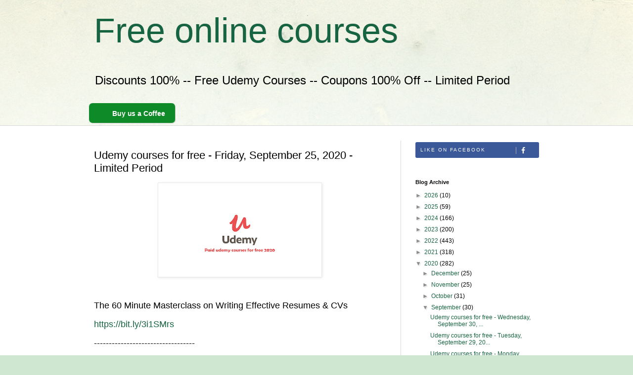

--- FILE ---
content_type: text/html; charset=utf-8
request_url: https://www.google.com/recaptcha/api2/aframe
body_size: 266
content:
<!DOCTYPE HTML><html><head><meta http-equiv="content-type" content="text/html; charset=UTF-8"></head><body><script nonce="tq4xFmJN9x90K4udCZpEow">/** Anti-fraud and anti-abuse applications only. See google.com/recaptcha */ try{var clients={'sodar':'https://pagead2.googlesyndication.com/pagead/sodar?'};window.addEventListener("message",function(a){try{if(a.source===window.parent){var b=JSON.parse(a.data);var c=clients[b['id']];if(c){var d=document.createElement('img');d.src=c+b['params']+'&rc='+(localStorage.getItem("rc::a")?sessionStorage.getItem("rc::b"):"");window.document.body.appendChild(d);sessionStorage.setItem("rc::e",parseInt(sessionStorage.getItem("rc::e")||0)+1);localStorage.setItem("rc::h",'1769542408960');}}}catch(b){}});window.parent.postMessage("_grecaptcha_ready", "*");}catch(b){}</script></body></html>